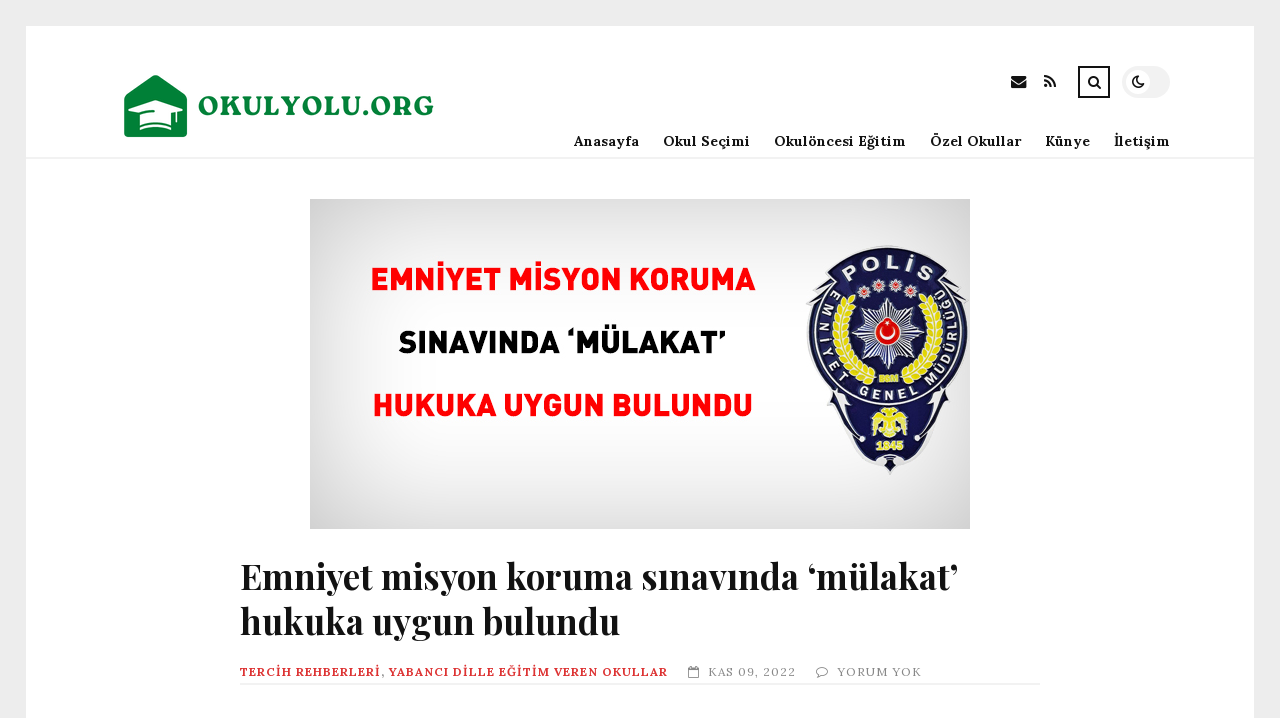

--- FILE ---
content_type: text/html; charset=UTF-8
request_url: https://okulyolu.org/emniyet-misyon-koruma-sinavinda-mulakat-hukuka-uygun-bulundu.html
body_size: 13906
content:
<!DOCTYPE html>
<html lang="tr">

<head>

	<meta charset="UTF-8" />
	<!-- Mobile Specific Metas -->
	<meta name="viewport" content="width=device-width, initial-scale=1, maximum-scale=5">

	<title>Emniyet misyon koruma sınavında &#8216;mülakat&#8217; hukuka uygun bulundu &#8211; okulyolu.org | Eğitim Hayatını Şekillendir</title>
<meta name='robots' content='max-image-preview:large' />
<link rel='dns-prefetch' href='//fonts.googleapis.com' />
<link rel="alternate" type="application/rss+xml" title="okulyolu.org | Eğitim Hayatını Şekillendir &raquo; akışı" href="https://okulyolu.org/feed" />
<link rel="alternate" type="application/rss+xml" title="okulyolu.org | Eğitim Hayatını Şekillendir &raquo; yorum akışı" href="https://okulyolu.org/comments/feed" />
<link rel="alternate" type="application/rss+xml" title="okulyolu.org | Eğitim Hayatını Şekillendir &raquo; Emniyet misyon koruma sınavında &#8216;mülakat&#8217; hukuka uygun bulundu yorum akışı" href="https://okulyolu.org/emniyet-misyon-koruma-sinavinda-mulakat-hukuka-uygun-bulundu.html/feed" />
<link rel="alternate" title="oEmbed (JSON)" type="application/json+oembed" href="https://okulyolu.org/wp-json/oembed/1.0/embed?url=https%3A%2F%2Fokulyolu.org%2Femniyet-misyon-koruma-sinavinda-mulakat-hukuka-uygun-bulundu.html" />
<link rel="alternate" title="oEmbed (XML)" type="text/xml+oembed" href="https://okulyolu.org/wp-json/oembed/1.0/embed?url=https%3A%2F%2Fokulyolu.org%2Femniyet-misyon-koruma-sinavinda-mulakat-hukuka-uygun-bulundu.html&#038;format=xml" />
<style id='wp-img-auto-sizes-contain-inline-css' type='text/css'>
img:is([sizes=auto i],[sizes^="auto," i]){contain-intrinsic-size:3000px 1500px}
/*# sourceURL=wp-img-auto-sizes-contain-inline-css */
</style>
<style id='wp-emoji-styles-inline-css' type='text/css'>

	img.wp-smiley, img.emoji {
		display: inline !important;
		border: none !important;
		box-shadow: none !important;
		height: 1em !important;
		width: 1em !important;
		margin: 0 0.07em !important;
		vertical-align: -0.1em !important;
		background: none !important;
		padding: 0 !important;
	}
/*# sourceURL=wp-emoji-styles-inline-css */
</style>
<style id='wp-block-library-inline-css' type='text/css'>
:root{--wp-block-synced-color:#7a00df;--wp-block-synced-color--rgb:122,0,223;--wp-bound-block-color:var(--wp-block-synced-color);--wp-editor-canvas-background:#ddd;--wp-admin-theme-color:#007cba;--wp-admin-theme-color--rgb:0,124,186;--wp-admin-theme-color-darker-10:#006ba1;--wp-admin-theme-color-darker-10--rgb:0,107,160.5;--wp-admin-theme-color-darker-20:#005a87;--wp-admin-theme-color-darker-20--rgb:0,90,135;--wp-admin-border-width-focus:2px}@media (min-resolution:192dpi){:root{--wp-admin-border-width-focus:1.5px}}.wp-element-button{cursor:pointer}:root .has-very-light-gray-background-color{background-color:#eee}:root .has-very-dark-gray-background-color{background-color:#313131}:root .has-very-light-gray-color{color:#eee}:root .has-very-dark-gray-color{color:#313131}:root .has-vivid-green-cyan-to-vivid-cyan-blue-gradient-background{background:linear-gradient(135deg,#00d084,#0693e3)}:root .has-purple-crush-gradient-background{background:linear-gradient(135deg,#34e2e4,#4721fb 50%,#ab1dfe)}:root .has-hazy-dawn-gradient-background{background:linear-gradient(135deg,#faaca8,#dad0ec)}:root .has-subdued-olive-gradient-background{background:linear-gradient(135deg,#fafae1,#67a671)}:root .has-atomic-cream-gradient-background{background:linear-gradient(135deg,#fdd79a,#004a59)}:root .has-nightshade-gradient-background{background:linear-gradient(135deg,#330968,#31cdcf)}:root .has-midnight-gradient-background{background:linear-gradient(135deg,#020381,#2874fc)}:root{--wp--preset--font-size--normal:16px;--wp--preset--font-size--huge:42px}.has-regular-font-size{font-size:1em}.has-larger-font-size{font-size:2.625em}.has-normal-font-size{font-size:var(--wp--preset--font-size--normal)}.has-huge-font-size{font-size:var(--wp--preset--font-size--huge)}.has-text-align-center{text-align:center}.has-text-align-left{text-align:left}.has-text-align-right{text-align:right}.has-fit-text{white-space:nowrap!important}#end-resizable-editor-section{display:none}.aligncenter{clear:both}.items-justified-left{justify-content:flex-start}.items-justified-center{justify-content:center}.items-justified-right{justify-content:flex-end}.items-justified-space-between{justify-content:space-between}.screen-reader-text{border:0;clip-path:inset(50%);height:1px;margin:-1px;overflow:hidden;padding:0;position:absolute;width:1px;word-wrap:normal!important}.screen-reader-text:focus{background-color:#ddd;clip-path:none;color:#444;display:block;font-size:1em;height:auto;left:5px;line-height:normal;padding:15px 23px 14px;text-decoration:none;top:5px;width:auto;z-index:100000}html :where(.has-border-color){border-style:solid}html :where([style*=border-top-color]){border-top-style:solid}html :where([style*=border-right-color]){border-right-style:solid}html :where([style*=border-bottom-color]){border-bottom-style:solid}html :where([style*=border-left-color]){border-left-style:solid}html :where([style*=border-width]){border-style:solid}html :where([style*=border-top-width]){border-top-style:solid}html :where([style*=border-right-width]){border-right-style:solid}html :where([style*=border-bottom-width]){border-bottom-style:solid}html :where([style*=border-left-width]){border-left-style:solid}html :where(img[class*=wp-image-]){height:auto;max-width:100%}:where(figure){margin:0 0 1em}html :where(.is-position-sticky){--wp-admin--admin-bar--position-offset:var(--wp-admin--admin-bar--height,0px)}@media screen and (max-width:600px){html :where(.is-position-sticky){--wp-admin--admin-bar--position-offset:0px}}

/*# sourceURL=wp-block-library-inline-css */
</style><style id='global-styles-inline-css' type='text/css'>
:root{--wp--preset--aspect-ratio--square: 1;--wp--preset--aspect-ratio--4-3: 4/3;--wp--preset--aspect-ratio--3-4: 3/4;--wp--preset--aspect-ratio--3-2: 3/2;--wp--preset--aspect-ratio--2-3: 2/3;--wp--preset--aspect-ratio--16-9: 16/9;--wp--preset--aspect-ratio--9-16: 9/16;--wp--preset--color--black: #000000;--wp--preset--color--cyan-bluish-gray: #abb8c3;--wp--preset--color--white: #ffffff;--wp--preset--color--pale-pink: #f78da7;--wp--preset--color--vivid-red: #cf2e2e;--wp--preset--color--luminous-vivid-orange: #ff6900;--wp--preset--color--luminous-vivid-amber: #fcb900;--wp--preset--color--light-green-cyan: #7bdcb5;--wp--preset--color--vivid-green-cyan: #00d084;--wp--preset--color--pale-cyan-blue: #8ed1fc;--wp--preset--color--vivid-cyan-blue: #0693e3;--wp--preset--color--vivid-purple: #9b51e0;--wp--preset--gradient--vivid-cyan-blue-to-vivid-purple: linear-gradient(135deg,rgb(6,147,227) 0%,rgb(155,81,224) 100%);--wp--preset--gradient--light-green-cyan-to-vivid-green-cyan: linear-gradient(135deg,rgb(122,220,180) 0%,rgb(0,208,130) 100%);--wp--preset--gradient--luminous-vivid-amber-to-luminous-vivid-orange: linear-gradient(135deg,rgb(252,185,0) 0%,rgb(255,105,0) 100%);--wp--preset--gradient--luminous-vivid-orange-to-vivid-red: linear-gradient(135deg,rgb(255,105,0) 0%,rgb(207,46,46) 100%);--wp--preset--gradient--very-light-gray-to-cyan-bluish-gray: linear-gradient(135deg,rgb(238,238,238) 0%,rgb(169,184,195) 100%);--wp--preset--gradient--cool-to-warm-spectrum: linear-gradient(135deg,rgb(74,234,220) 0%,rgb(151,120,209) 20%,rgb(207,42,186) 40%,rgb(238,44,130) 60%,rgb(251,105,98) 80%,rgb(254,248,76) 100%);--wp--preset--gradient--blush-light-purple: linear-gradient(135deg,rgb(255,206,236) 0%,rgb(152,150,240) 100%);--wp--preset--gradient--blush-bordeaux: linear-gradient(135deg,rgb(254,205,165) 0%,rgb(254,45,45) 50%,rgb(107,0,62) 100%);--wp--preset--gradient--luminous-dusk: linear-gradient(135deg,rgb(255,203,112) 0%,rgb(199,81,192) 50%,rgb(65,88,208) 100%);--wp--preset--gradient--pale-ocean: linear-gradient(135deg,rgb(255,245,203) 0%,rgb(182,227,212) 50%,rgb(51,167,181) 100%);--wp--preset--gradient--electric-grass: linear-gradient(135deg,rgb(202,248,128) 0%,rgb(113,206,126) 100%);--wp--preset--gradient--midnight: linear-gradient(135deg,rgb(2,3,129) 0%,rgb(40,116,252) 100%);--wp--preset--font-size--small: 13px;--wp--preset--font-size--medium: 20px;--wp--preset--font-size--large: 36px;--wp--preset--font-size--x-large: 42px;--wp--preset--spacing--20: 0.44rem;--wp--preset--spacing--30: 0.67rem;--wp--preset--spacing--40: 1rem;--wp--preset--spacing--50: 1.5rem;--wp--preset--spacing--60: 2.25rem;--wp--preset--spacing--70: 3.38rem;--wp--preset--spacing--80: 5.06rem;--wp--preset--shadow--natural: 6px 6px 9px rgba(0, 0, 0, 0.2);--wp--preset--shadow--deep: 12px 12px 50px rgba(0, 0, 0, 0.4);--wp--preset--shadow--sharp: 6px 6px 0px rgba(0, 0, 0, 0.2);--wp--preset--shadow--outlined: 6px 6px 0px -3px rgb(255, 255, 255), 6px 6px rgb(0, 0, 0);--wp--preset--shadow--crisp: 6px 6px 0px rgb(0, 0, 0);}:where(.is-layout-flex){gap: 0.5em;}:where(.is-layout-grid){gap: 0.5em;}body .is-layout-flex{display: flex;}.is-layout-flex{flex-wrap: wrap;align-items: center;}.is-layout-flex > :is(*, div){margin: 0;}body .is-layout-grid{display: grid;}.is-layout-grid > :is(*, div){margin: 0;}:where(.wp-block-columns.is-layout-flex){gap: 2em;}:where(.wp-block-columns.is-layout-grid){gap: 2em;}:where(.wp-block-post-template.is-layout-flex){gap: 1.25em;}:where(.wp-block-post-template.is-layout-grid){gap: 1.25em;}.has-black-color{color: var(--wp--preset--color--black) !important;}.has-cyan-bluish-gray-color{color: var(--wp--preset--color--cyan-bluish-gray) !important;}.has-white-color{color: var(--wp--preset--color--white) !important;}.has-pale-pink-color{color: var(--wp--preset--color--pale-pink) !important;}.has-vivid-red-color{color: var(--wp--preset--color--vivid-red) !important;}.has-luminous-vivid-orange-color{color: var(--wp--preset--color--luminous-vivid-orange) !important;}.has-luminous-vivid-amber-color{color: var(--wp--preset--color--luminous-vivid-amber) !important;}.has-light-green-cyan-color{color: var(--wp--preset--color--light-green-cyan) !important;}.has-vivid-green-cyan-color{color: var(--wp--preset--color--vivid-green-cyan) !important;}.has-pale-cyan-blue-color{color: var(--wp--preset--color--pale-cyan-blue) !important;}.has-vivid-cyan-blue-color{color: var(--wp--preset--color--vivid-cyan-blue) !important;}.has-vivid-purple-color{color: var(--wp--preset--color--vivid-purple) !important;}.has-black-background-color{background-color: var(--wp--preset--color--black) !important;}.has-cyan-bluish-gray-background-color{background-color: var(--wp--preset--color--cyan-bluish-gray) !important;}.has-white-background-color{background-color: var(--wp--preset--color--white) !important;}.has-pale-pink-background-color{background-color: var(--wp--preset--color--pale-pink) !important;}.has-vivid-red-background-color{background-color: var(--wp--preset--color--vivid-red) !important;}.has-luminous-vivid-orange-background-color{background-color: var(--wp--preset--color--luminous-vivid-orange) !important;}.has-luminous-vivid-amber-background-color{background-color: var(--wp--preset--color--luminous-vivid-amber) !important;}.has-light-green-cyan-background-color{background-color: var(--wp--preset--color--light-green-cyan) !important;}.has-vivid-green-cyan-background-color{background-color: var(--wp--preset--color--vivid-green-cyan) !important;}.has-pale-cyan-blue-background-color{background-color: var(--wp--preset--color--pale-cyan-blue) !important;}.has-vivid-cyan-blue-background-color{background-color: var(--wp--preset--color--vivid-cyan-blue) !important;}.has-vivid-purple-background-color{background-color: var(--wp--preset--color--vivid-purple) !important;}.has-black-border-color{border-color: var(--wp--preset--color--black) !important;}.has-cyan-bluish-gray-border-color{border-color: var(--wp--preset--color--cyan-bluish-gray) !important;}.has-white-border-color{border-color: var(--wp--preset--color--white) !important;}.has-pale-pink-border-color{border-color: var(--wp--preset--color--pale-pink) !important;}.has-vivid-red-border-color{border-color: var(--wp--preset--color--vivid-red) !important;}.has-luminous-vivid-orange-border-color{border-color: var(--wp--preset--color--luminous-vivid-orange) !important;}.has-luminous-vivid-amber-border-color{border-color: var(--wp--preset--color--luminous-vivid-amber) !important;}.has-light-green-cyan-border-color{border-color: var(--wp--preset--color--light-green-cyan) !important;}.has-vivid-green-cyan-border-color{border-color: var(--wp--preset--color--vivid-green-cyan) !important;}.has-pale-cyan-blue-border-color{border-color: var(--wp--preset--color--pale-cyan-blue) !important;}.has-vivid-cyan-blue-border-color{border-color: var(--wp--preset--color--vivid-cyan-blue) !important;}.has-vivid-purple-border-color{border-color: var(--wp--preset--color--vivid-purple) !important;}.has-vivid-cyan-blue-to-vivid-purple-gradient-background{background: var(--wp--preset--gradient--vivid-cyan-blue-to-vivid-purple) !important;}.has-light-green-cyan-to-vivid-green-cyan-gradient-background{background: var(--wp--preset--gradient--light-green-cyan-to-vivid-green-cyan) !important;}.has-luminous-vivid-amber-to-luminous-vivid-orange-gradient-background{background: var(--wp--preset--gradient--luminous-vivid-amber-to-luminous-vivid-orange) !important;}.has-luminous-vivid-orange-to-vivid-red-gradient-background{background: var(--wp--preset--gradient--luminous-vivid-orange-to-vivid-red) !important;}.has-very-light-gray-to-cyan-bluish-gray-gradient-background{background: var(--wp--preset--gradient--very-light-gray-to-cyan-bluish-gray) !important;}.has-cool-to-warm-spectrum-gradient-background{background: var(--wp--preset--gradient--cool-to-warm-spectrum) !important;}.has-blush-light-purple-gradient-background{background: var(--wp--preset--gradient--blush-light-purple) !important;}.has-blush-bordeaux-gradient-background{background: var(--wp--preset--gradient--blush-bordeaux) !important;}.has-luminous-dusk-gradient-background{background: var(--wp--preset--gradient--luminous-dusk) !important;}.has-pale-ocean-gradient-background{background: var(--wp--preset--gradient--pale-ocean) !important;}.has-electric-grass-gradient-background{background: var(--wp--preset--gradient--electric-grass) !important;}.has-midnight-gradient-background{background: var(--wp--preset--gradient--midnight) !important;}.has-small-font-size{font-size: var(--wp--preset--font-size--small) !important;}.has-medium-font-size{font-size: var(--wp--preset--font-size--medium) !important;}.has-large-font-size{font-size: var(--wp--preset--font-size--large) !important;}.has-x-large-font-size{font-size: var(--wp--preset--font-size--x-large) !important;}
/*# sourceURL=global-styles-inline-css */
</style>

<style id='classic-theme-styles-inline-css' type='text/css'>
/*! This file is auto-generated */
.wp-block-button__link{color:#fff;background-color:#32373c;border-radius:9999px;box-shadow:none;text-decoration:none;padding:calc(.667em + 2px) calc(1.333em + 2px);font-size:1.125em}.wp-block-file__button{background:#32373c;color:#fff;text-decoration:none}
/*# sourceURL=/wp-includes/css/classic-themes.min.css */
</style>
<link rel='stylesheet' id='font-awesome-css' href='https://okulyolu.org/wp-content/themes/tulip/css/font-awesome.min.css?ver=4.7.0' type='text/css' media='all' />
<link rel='stylesheet' id='owl-carousel-css' href='https://okulyolu.org/wp-content/themes/tulip/css/owl.carousel.min.css?ver=2.3.4' type='text/css' media='all' />
<link rel='stylesheet' id='tulip-google-fonts-css' href='https://fonts.googleapis.com/css2?family=Lora:ital,wght@0,400;0,700;1,400;1,700&#038;family=Playfair+Display:ital,wght@0,400;0,700;1,400;1,700&#038;display=swap' type='text/css' media='all' />
<link rel='stylesheet' id='tulip-style-css' href='https://okulyolu.org/wp-content/themes/tulip/style.css?ver=6.9' type='text/css' media='all' />
<style id='tulip-style-inline-css' type='text/css'>

	:root {
		--fl-body-font-size: 14px;
		--fl-body-font: "Lora", "Times New Roman", serif;
		--fl-headings-font: "Playfair Display", "Times New Roman", serif;
		--fl-headings-font-weight: 700;

	    --fl-accent-color: #dd3333;
	    --fl-body-background: #ededed;
	    --fl-blog-background: #ffffff;
	    --fl-body-color: #444444;
	    --fl-headings-color: #121212;
	    --fl-meta-color: #888888;
	    --fl-button-background: #121212;
	    --fl-box-background: #f5f5f5;
	    --fl-box-color: #121212;

	    --fl-header-background: #ffffff;
	    --fl-header-color: #121212;
	    --fl-submenu-background: #ffffff;
	    --fl-submenu-color: #121212;

		--fl-footer-background: #f5f5f5;
		--fl-footer-color: #444444;
		--fl-footer-headings-color: #121212;
		--fl-copyright-background: #121212;
		--fl-copyright-color: #ffffff;

	    --fl-input-background: #ffffff;

	    --fl-widgets-border-color: rgba(128,128,128,0.1);		    
	    --fl-footer-widgets-border-color: rgba(128,128,128,0.1);		    

	    --fl-overlay-background: rgba(255,255,255,0.7);
	    --fl-overlay-background-hover: rgba(255,255,255,0.95);
	}

	
		[data-theme="dark"] {
		    --fl-body-background: #121212;
		    --fl-blog-background: #1e1e1e;
		    --fl-body-color: #aaaaaa;
		    --fl-headings-color: #ffffff;
		    --fl-meta-color: #777777;		    
		    --fl-button-background: #2c2c2c;
		    --fl-box-background: #222222;
		    --fl-box-color: #ffffff;

		    --fl-header-background: #1e1e1e;
		    --fl-header-color: #ffffff;
		    --fl-submenu-background: #222222;
		    --fl-submenu-color: #ffffff;

		    --fl-footer-background: #222222;
			--fl-footer-color: #aaaaaa;
			--fl-footer-headings-color: #ffffff;
			--fl-copyright-background: #2c2c2c;
			--fl-copyright-color: #ffffff;

		    --fl-input-background: #121212;

		    --fl-widgets-border-color: #252525;
		    --fl-footer-widgets-border-color: #333333;

		    --fl-overlay-background: rgba(30,30,30,0.7);
		    --fl-overlay-background-hover: rgba(30,30,30,0.95);
		}
	
/*# sourceURL=tulip-style-inline-css */
</style>
<script type="text/javascript" src="https://okulyolu.org/wp-includes/js/jquery/jquery.min.js?ver=3.7.1" id="jquery-core-js"></script>
<script type="text/javascript" src="https://okulyolu.org/wp-includes/js/jquery/jquery-migrate.min.js?ver=3.4.1" id="jquery-migrate-js"></script>
<link rel="https://api.w.org/" href="https://okulyolu.org/wp-json/" /><link rel="alternate" title="JSON" type="application/json" href="https://okulyolu.org/wp-json/wp/v2/posts/3298" /><link rel="EditURI" type="application/rsd+xml" title="RSD" href="https://okulyolu.org/xmlrpc.php?rsd" />
<meta name="generator" content="WordPress 6.9" />
<link rel="canonical" href="https://okulyolu.org/emniyet-misyon-koruma-sinavinda-mulakat-hukuka-uygun-bulundu.html" />
<link rel='shortlink' href='https://okulyolu.org/?p=3298' />
        <script type="text/javascript">
            const userPrefersDark = window.matchMedia && window.matchMedia('(prefers-color-scheme: dark)').matches;
            if ( document.cookie.indexOf('tulip_color_theme=dark') > -1 || (userPrefersDark && document.cookie.indexOf('tulip_color_theme=light') === -1) ) {
                document.documentElement.setAttribute('data-theme', 'dark');
                document.addEventListener("DOMContentLoaded", function() {
                    document.getElementById('fl-darkmode').checked = true;
                });
            }
        </script>
        <link rel="icon" href="https://okulyolu.org/wp-content/uploads/2022/08/cropped-graduation-hat-32x32.png" sizes="32x32" />
<link rel="icon" href="https://okulyolu.org/wp-content/uploads/2022/08/cropped-graduation-hat-192x192.png" sizes="192x192" />
<link rel="apple-touch-icon" href="https://okulyolu.org/wp-content/uploads/2022/08/cropped-graduation-hat-180x180.png" />
<meta name="msapplication-TileImage" content="https://okulyolu.org/wp-content/uploads/2022/08/cropped-graduation-hat-270x270.png" />

</head>
<body class="wp-singular post-template-default single single-post postid-3298 single-format-standard wp-embed-responsive wp-theme-tulip">

	
	<div id="fl-blog-container">
		
		<!-- Header -->
		<header id="fl-header">
			<div class="fl-flex fl-container">
			    <div id="fl-logo">
				    				        <a href='https://okulyolu.org/' title='okulyolu.org | Eğitim Hayatını Şekillendir' rel='home'>

				        	<img class="light-logo" src="https://okulyolu.org/wp-content/uploads/2022/08/okulyoluorglogo1.png" alt="okulyolu.org | Eğitim Hayatını Şekillendir" width="330" height="80"><img class="dark-logo" src="https://okulyolu.org/wp-content/uploads/2022/08/okulyoluorglogo2.png" alt="okulyolu.org | Eğitim Hayatını Şekillendir" width="330" height="80">				        </a>
									</div>
				<div id="fl-navigation" class="fl-flex">
					<div id="fl-top-bar">

												    <label class="fl-theme-switch" for="fl-darkmode">
						        <input type="checkbox" id="fl-darkmode">
						        <div class="slider"></div>
							</label>
							
							<div class="search">
								<div class="search-icon">
									<i class="fa fa-search"></i>
									<i class="fa fa-times"></i>
								</div>
								<form role="search" method="get" class="searchform" action="https://okulyolu.org/">
    <input class="search-input" type="text" value="" placeholder="Arama yap..." name="s" />
</form>							</div>
						<div class="social-icons">













  
    <a href="mailto:bsiteler4@gmail.com" target="_blank"><i class="fa fa-envelope"></i><span>E-mail</span></a>

  
    <a href="https://okulyolu.org/feed" target="_blank"><i class="fa fa-rss"></i><span>RSS</span></a>

</div>					</div>
					<div id="fl-header-menu">						
						<div class="menu-ana-menu-container"><ul id="menu-ana-menu" class="menu"><li id="menu-item-5140" class="menu-item menu-item-type-custom menu-item-object-custom menu-item-home menu-item-5140"><a href="https://okulyolu.org">Anasayfa</a></li>
<li id="menu-item-2716" class="menu-item menu-item-type-taxonomy menu-item-object-category menu-item-2716"><a href="https://okulyolu.org/kategori/okul-secimi">Okul Seçimi</a></li>
<li id="menu-item-2717" class="menu-item menu-item-type-taxonomy menu-item-object-category menu-item-2717"><a href="https://okulyolu.org/kategori/okuloncesi-egitim">Okulöncesi Eğitim</a></li>
<li id="menu-item-2718" class="menu-item menu-item-type-taxonomy menu-item-object-category menu-item-2718"><a href="https://okulyolu.org/kategori/ozel-okullar">Özel Okullar</a></li>
<li id="menu-item-5136" class="menu-item menu-item-type-post_type menu-item-object-page menu-item-5136"><a href="https://okulyolu.org/2714-2">Künye</a></li>
<li id="menu-item-5137" class="menu-item menu-item-type-post_type menu-item-object-page menu-item-5137"><a href="https://okulyolu.org/iletisim">İletişim</a></li>
</ul></div>						
					</div>
				</div>
				<div id="fl-mobile-menu">
					<span>
						Menu						<i class="fa fa-navicon fa-lg"></i>
					</span>
				</div>
			</div>
		</header>
<div id="fl-content" class="fl-flex fl-container">
	<div id="fl-blogposts" class="fl-full-width">

		
		<article id="post-3298" class="fl-article post-3298 post type-post status-publish format-standard has-post-thumbnail hentry category-tercih-rehberleri category-yabanci-dille-egitim-veren-okullar tag-dava tag-gorev tag-karar tag-soru tag-temyiz">
            <div class="fl-picture"><img width="660" height="330" src="https://okulyolu.org/wp-content/uploads/2022/11/emniyet-misyon-koruma-sinavinda-mulakat-hukuka-uygun-bulundu-sbHTQTrO.jpg" class="attachment-tulip_full_thumb size-tulip_full_thumb wp-post-image" alt="" decoding="async" fetchpriority="high" srcset="https://okulyolu.org/wp-content/uploads/2022/11/emniyet-misyon-koruma-sinavinda-mulakat-hukuka-uygun-bulundu-sbHTQTrO.jpg 660w, https://okulyolu.org/wp-content/uploads/2022/11/emniyet-misyon-koruma-sinavinda-mulakat-hukuka-uygun-bulundu-sbHTQTrO-300x150.jpg 300w" sizes="(max-width: 660px) 100vw, 660px" /></div>            <div class="fl-post-header">
                <h1 class="title">Emniyet misyon koruma sınavında &#8216;mülakat&#8217; hukuka uygun bulundu</h1>

                <span class="fl-meta category"><a href="https://okulyolu.org/kategori/tercih-rehberleri" rel="category tag">Tercih Rehberleri</a>, <a href="https://okulyolu.org/kategori/yabanci-dille-egitim-veren-okullar" rel="category tag">Yabancı Dille Eğitim Veren Okullar</a></span>

                
                                <span class="fl-meta"><i class="fa fa-calendar-o"></i>Kas 09, 2022</span>
                
                                        <span class="fl-meta"><i class="fa fa-comment-o"></i><a href="https://okulyolu.org/emniyet-misyon-koruma-sinavinda-mulakat-hukuka-uygun-bulundu.html#respond">Yorum Yok</a></span>
                                </div>

            <div class="fl-post-content clearfix">               
                <div>
<div>
<div> </div>
</p></div>
</p></div>
<p><b>Yurt dışı temsilciliklerine muhafaza olarak atanacaklar için mülakat imtihanı hukuka uygundur</b></p>
<p>Belirtilen unvanların yürütecekleri Yurt dışı temsilciliklerini muhafaza vazifesinin Ehemmiyet ve özelliği dikkate alındığında; bu takımlara atanacakların, mesleğin gerektirdiği bilginin ölçülmesi hedefiyle yapılacak yazılı İmtihan yanında, mesleksel ehliyete yönelik öteki Özel niteliklere de sahip olup olmadıklarının tespiti açısından tamamlayıcı Nitelik taşıyan mülakat imtihanına ait düzenlemede hizmet gereklerine, üst hukuk normlarına ve hukuka terslik bulunmamaktadır.</p>
<p>Yönetmelikte karar bulunmadıkça teknolojik kayıt Kural değildir.</p>
<p>Mülakat imtihanında kura ile belirlenen iki soru sorulduğu, yapılan kıymetlendirme sonucunda komite lideri ve üyelerince verilen puanların farklı ayrı tutanağa geçirildiği, kurul tarafından verilen mülakat puanının 43,4 olduğu, dava konusu Yönetmelik uyarınca mülakat İmtihan puanının 50 puanın üstünde olan işçinin başarılı sayılabileceği, davacı tarafından mülakat imtihanının <b>teknolojik imkanlardan yararlanılarak kayıt altına alınması gerektiği tez edilmişse de</b>; Yönetmelik&#8217;te bu konuya ait düzenleme bulunmamaktadır.</p>
<p><b>Davacının savunması kabul edilmedi</b></p>
<p>Yapılan <b>yazılı imtihanda 86 puan alarak 3. sırada yer aldığı, mülakat imtihanında 43,40 puan verilerek kesin muvaffakiyet sırasının 249. sıraya gerilediği,</b> 50 puanın altında alarak Yönetmelik gereği başarısız sayılarak elendiği, mülakat imtihanının yönteme karşıt formda gerçekleştirildiği, <b>3 dakika civarında sürdüğü, birçok kurumda ders ve seminer verdiği, bu Deneme ile topluluk karşısında bir sıkıntısının bulunmadığı,</b> biri İngilizce, Öteki Türkçe olmak üzere 2 soru kartı çektiği, kurulun sorduğu <b>bütün sorulara net bir formda yanıt verdiği,</b> yazılı imtihanda 10 adet İngilizce sorusunun hepsine yanlışsız yanıt verdiği, Fazla kısa müddette üç Değerli kriter hakkında komite tarafından süratlice kıymetlendirme yapılmasının hayatın olağan akışına Müsait olmadığı ileri sürmüştür.</p>
<p>İDDK, davayı reddeden Daire kararını onadı.</p>
<p><b>T.C.</b></p>
<p><b>DANIŞTAY</b></p>
<p><b>İDARİ DAVA DAİRELERİ KURULU</b></p>
<p><b>Esas No: 2020/1937</b></p>
<p><b>Karar No: 2022/271</b></p>
<p><b>TEMYİZ EDENLER:</b> I- (DAVACI): &#8230;</p>
<p>II- (DAVALI): &#8230;Bakanlığı</p>
<p><div></div>
</p>
<p><b>VEKİLİ:</b> Av&#8230;.</p>
<p><b>DİĞER DAVALILAR:</b> 1- &#8230;Bakanlığı</p>
<p><b>VEKİLİ:</b> Hukuk Müşaviri V. &#8230;</p>
<p>2- &#8230;Genel Müdürlüğü</p>
<p><b>VEKİLİ :</b> Av&#8230;.</p>
<p><b>İSTEMİN KONUSU: </b></p>
<p><i>Danıştay İkinci Dairesinin 22/10/2019 tarih ve E:2016/10306, K:2019/5414 sayılı kararının;</i> davanın reddine ait kısmının davacı tarafından, yargılama masraflarına ait kısmının davalı yönetimlerden Dışişleri Bakanlığı tarafından temyizen incelenerek bozulması istenilmektedir.</p>
<p><b>YARGILAMA SÜRECİ:</b></p>
<p><b>Dava konusu istem:</b></p>
<p> &#8230;İl güvenlik Müdürlüğü buyruğunda komiser olarak vazife yapan davacı tarafından, Hariç Temsilciliklerin Korunmasında Süreksiz Mühlet ile Görevlendirilecek güvenlik genel Müdürlüğü İşçisine yönelik olarak yapılan 2015 yılı mülakat imtihanında başarısız sayılmasına ve bu suretle görevlendirilmemesine ait sürecin ve bu sürecin desteği 15/01/2015 tarih ve 29237 sayılı Resmi Gazete&#8217;de yayımlanarak yürürlüğe giren Hariç Temsilciliklerin Korunmasında Süreksiz Müddet ile Görevlendirilecek güvenlik genel Müdürlüğü Çalışanı Hakkında Yönetmeliğin 12. hususunun 2., 3. ve 4. fıkraları ile 14. hususunun 5. fıkrasının iptali ve anılan süreçten kaynaklanan maddi kayıpların yasal faiziyle Birlikte ödenmesine karar verilmesi istenilmiştir.</p>
<p><b>Daire kararının özeti: </b></p>
<p><i>Danıştay İkinci Dairesinin 22/10/2019 tarih ve E:2016/10306, K:2019/5414 sayılı kararıyla;</i></p>
<p>15/01/2015 tarih ve 29237 sayılı Resmi Gazete&#8217;de yayımlanarak yürürlüğe giren Hariç Temsilciliklerin Korunmasında Süreksiz Müddetli Görevlendirilecek güvenlik genel Müdürlüğü Çalışanı Hakkındaki Yönetmeliğin 12. unsurunun 2., 3. ve 4. fıkralarının iptali istemi tarafından;</p>
<p>657 sayılı Kanun&#8217;un, devlet memurluğunu bir Uğraş olarak kabul etmekte ve bunlara, sınıfları içinde en yüksek derecelere kadar ilerleme imkanı sağlanmasını, sınıflar içinde ilerleme ve yükselme süreçlerinin yeterlik sistemine dayandırılmasını öngörmekte olduğu, meslek ve liyakat prensibinin temelinde, objektif kurallar çerçevesinde işin ehline verilmesinin ve hak etme fikrinin yattığı, halk hizmetlerinin aktif ve verimli bir formda görülmesinin gereklerinden biri de hizmetin yetişmiş, Usta halk görevlilerince yerine getirilmesi olduğu,</p>
<p>Dava konusu Yönetmelik ile belli unvanlarla Yurt dışı vazifesine atanacaklar için yazılı ve mülakat imtihanında başarılı olma şartının getirildiği, Yönetmeliğin genel sistematik yapısına bakıldığında, yazılı ve kelamlı imtihanların ikisinin Bir arada başarılmasının belirlenen misyonlara atanabilmenin Temel şartı olarak belirlendiği,</p>
<p>Mülakat imtihanının, yazılı imtihanı tamamlayıcı nitelikte, yazılı İmtihan ile bilgisi ölçülen adayın Hariç temsilcilikleri muhafaza vazifesi için Gerekli hal ve davranışlara, yeteneğe ve kültürel birikime sahip olup olmadığını belirlemek gayesiyle yapıldığı, bu çerçevede, mülakat imtihanının Temel emelinin, yazılı İmtihan yapılmak suretiyle objektif bir biçimde tespit edilenler ortasından en başarılı adaydan başlayarak en Müsait olanların seçilmesi olduğu,</p>
<p>Bu prestijle, belirtilen unvanların yürütecekleri Yurt dışı temsilciliklerini muhafaza misyonunun Ehemmiyet ve özelliği dikkate alındığında; bu takımlara atanacakların, mesleğin gerektirdiği bilginin ölçülmesi hedefiyle yapılacak yazılı İmtihan yanında, mesleksel ehliyete yönelik öbür Özel niteliklere de sahip olup olmadıklarının tespiti açısından tamamlayıcı Nitelik taşıyan mülakat imtihanına ait düzenlemede hizmet gereklerine, üst hukuk normlarına ve hukuka terslik bulunmadığı,</p>
<p><i>15/01/2015 tarih ve 29237 sayılı Resmi Gazete&#8217;de yayımlanarak yürürlüğe giren Hariç Temsilciliklerin Korunmasında Süreksiz Vadeli Görevlendirilecek güvenlik genel Müdürlüğü Çalışanı Hakkındaki Yönetmeliğin 14. unsurunun 5. fıkrasının iptali istemi tarafından;</i></p>
<p>Dava konusu Yönetmeliğin 14. unsurunun 5. fıkrasının, 21/04/2017 tarih ve 30045 sayılı Resmi Gazete&#8217;de yayımlanan Hariç Temsilciliklerin Korunmasında Süreksiz Periyodik Görevlendirilecek güvenlik genel Müdürlüğü İşçisi Hakkındaki Yönetmelikte Değişiklik Yapılmasına Dair Yönetmeliğin 5. hususu ile değiştirildiği,</p>
<p>Bu durumda, dava açıldıktan sonra uyuşmazlık konusu Yönetmelik&#8217;in, 14. unsurunun 5. fıkrasının değiştirilmesi nedeniyle dava konusuz kaldığından, davanın aslı hakkında karar verilmesine hukuken İmkan bulunmadığı,</p>
<p><i>Davacının Hariç Temsilciliklerin korunmasında süreksiz mühlet ile görevlendirilecek güvenlik genel Müdürlüğü işçisine yönelik olarak yapılan 2015 yılı mülakat imtihanında başarısız sayılmasına ve bu suretle görevlendirilmesinin yapılmamasına ait sürecin bütün sonuçlarının iptali ve anılan süreçten kaynaklanan maddi kayıpların yasal faiziyle Bir arada ödenmesine karar verilmesi istemi istikametinden;</i></p>
<p>Mülakat imtihanında başarısız sayılma ve bu suretle görevlendirmenin yapılmamasına ait sürecin bütün sonuçlarının, diğer bütün idari süreçlerin yargısal kontrolünde olduğu üzere yetki, biçim, sebep, mevzu ve gaye taraflarından yargısal kontrolünün yapılmasının temel olduğu, idari sürecin yetki, Hal üzere salt yönteme ait ögeleri ile sonlu olarak yapılacak bir yargısal kontrolün, hukuk devleti unsurunun sağladığı garantiyi temin etmeyeceği,</p>
<p>Bu prestijle, davacının girdiği mülakat imtihanında, adaylara kurul lideri ve üyelerince verilen puanların farklı başka tutanağa geçirilmesi, böylelikle mülakat imtihanının objektif olarak yapılması ve yargısal kontrolün bütün ögeleriyle gerçekleştirilmesinin sağlanması gerektiği,</p>
<p>Dosyanın incelenmesinden; davacının 2007 yılında Polis Akademisinden mezun olduğu, &#8230; Vilayet güvenlik Müdürlüğünde komiser olarak misyon yapmakta iken 14/03/2015 tarihinde Hariç Temsilciliklerin korunmasında süreksiz mühlet ile görevlendirilecek güvenlik genel Müdürlüğü işçisine yönelik olarak yapılan yazılı imtihana katıldığı, yazılı imtihanda 86 puan alarak başarılı olduğu, mülakat imtihanında kura ile belirlenen iki soru sorulduğu, yapılan kıymetlendirme sonucunda kurul lideri ve üyelerince verilen puanların farklı başka tutanağa geçirildiği, komite tarafından verilen mülakat puanının 43,4 olduğu, dava konusu Yönetmelik uyarınca mülakat İmtihan puanının 50 puanın üstünde olan çalışanın başarılı sayılabileceği, davacı tarafından mülakat imtihanının <b>teknolojik imkanlardan yararlanılarak kayıt altına alınması gerektiği tez edilmişse de</b>; Yönetmelik&#8217;te bu konuya ait düzenlemenin bulunmadığı,</p>
<p>Bu durumda, 15/01/2015 tarih ve 29237 sayılı Resmi Gazete&#8217;de yayımlanarak yürürlüğe giren Hariç Temsilciliklerin Korunmasında Süreksiz Vadeli Görevlendirilecek güvenlik genel Müdürlüğü İşçisi Hakkındaki Yönetmeliğin mülakata ait kararına Müsait olarak oluşturulan mülakat komitesince, Yönetmelik&#8217;te belirtilen ölçütler çerçevesinde sorulan sorulara verilen cevapların puan verilmek suretiyle kıymetlendirilmesi sonucunda davacının başarısız sayılması ve bu suretle görevlendirilmesinin yapılmamasına ait sürecin bütün sonuçlarının mevzuata Müsait olarak gerçekleştirildiği, bu nedenle anılan süreçte hukuka terslik bulunmadığı,</p>
<p>Bu doğrultuda, davacının başarısız sayılması ve bu suretle görevlendirilmesinin yapılmamasına ait süreçten kaynaklanan maddi kayıplarının yasal faiziyle Birlikte ödenmesine hükmedilmesi isteminin de yerinde görülmediği gerekçesiyle,</p>
<p>15/01/2015 tarih ve 29237 sayılı Resmi Gazete&#8217;de yayımlanarak yürürlüğe giren Hariç Temsilciliklerin Korunmasında Süreksiz Periyodik Görevlendirilecek güvenlik genel Müdürlüğü İşçisi Hakkındaki Yönetmelik&#8217;in 14. unsurunun 5. fıkrasının iptali istemi tarafından dava hakkında karar verilmesine yer olmadığına, anılan Yönetmeliğin 12. hususunun 2., 3. ve 4. fıkralarının ve ferdi sürecin iptali ile mahrum kalınan nakdî haklar tarafından ise davanın reddine karar verilmiştir.</p>
<p><b>TEMYİZ EDENLERİN TEZLERİ:</b></p>
<p>Davacı tarafından, Yönetmeliğin 12. unsurunun 2., 3. ve 4. Fıkraların da objektif denetlenebilir kriterler olmadığı, bu düzenlemelerin büsbütün keyfiliğe ve takdir yetkisinin berbata kullanımına Aleni olduğu, yapılan yazılı imtihanda 86 puan alarak 3. sırada yer aldığı, mülakat imtihanında 43,40 puan verilerek sonuncu muvaffakiyet sırasının 249. sıraya gerilediği, 50 puanın altında alarak Yönetmelik gereği başarısız sayılarak elendiği, mülakat imtihanının yordama ters halde gerçekleştirildiği, 3 dakika civarında sürdüğü, birçok kurumda ders ve seminer verdiği, bu Deneme ile topluluk karşısında bir meselesinin bulunmadığı, biri İngilizce, Öteki Türkçe olmak üzere 2 soru kartı çektiği, komitenin sorduğu Tüm sorulara net bir biçimde yanıt verdiği, yazılı imtihanda 10 adet İngilizce sorusunun hepsine gerçek yanıt verdiği, Fazla kısa müddette üç Değerli kriter hakkında komite tarafından süratlice kıymetlendirme yapılmasının hayatın olağan akışına Müsait olmadığı ileri sürülmektedir.</p>
<p>Davalı yönetimlerden Dışişleri Bakanlığı tarafından, yönetimlerinin, 10/12/2003 tarih ve 5028 sayılı halk Mali İdaresi ve Denetim Kanunu&#8217;nun eki olan ve &#8220;Genel Bütçe Kapsamındaki halk İdareleri&#8221; başlıklı (I) sayılı cetvelde sayılan halk yönetimlerinden olması hasebiyle 492 sayılı Harçlar Kanunu kararları uyarınca başvurma harcı, karar ve ilam harcı, YD harcı ve YD itiraz harcı ve vekalet harcından muaf olduğu, bu nedenle temyize bahis kararda posta sarfiyatları haricindeki yargılama masraflarının yönetimleri aleyhine hükmedilmesinin 492 sayılı Kanunu ve Danıştay İçtihatları Birleştirme Heyeti kararları uyarınca yol ve hukuka alışılmamış olduğu ileri sürülmektedir.</p>
<p><b>KARŞI TARAFIN SAVUNMALARI:</b></p>
<p>Davacı tarafından, savunma verilmemiştir.</p>
<p>Davalı yönetimler tarafından, Danıştay İkinci Dairesi kararının redde ait kısmının yöntem ve hukuka Müsait bulunduğu ve temyiz dilekçesinde öne sürülen nedenlerin, kararın bozulmasını gerektirecek nitelikte olmadığı belirtilerek temyiz isteminin reddi gerektiği savunulmaktadır.</p>
<p><b>DANIŞTAY TETKİK HAKİMİDÜŞÜNCESİ: </b></p>
<p>Temyiz istemlerinin reddi ile Daire kararının temyize bahis kısımlarının onanması gerektiği düşünülmektedir.</p>
<p><b>TÜRK MİLLETİ ADINA</b></p>
<p>Karar veren Danıştay İdari Dava Daireleri Kurulunca, Tetkik Yargıcının açıklamaları dinlendikten ve evraktaki dokümanlar incelendikten sonra gereği görüşüldü:</p>
<p><b>HUKUKİ KIYMETLENDİRME:</b></p>
<p>Danıştay dava dairelerinin en son kararlarının temyizen incelenerek bozulması, 2577 sayılı İdari Yargılama Adabı Kanunu&#8217;nun 49. unsurunda yer alan;</p>
<p>&#8220;a) misyon ve yetki dışında bir işe bakılmış olması,</p>
<p>b) Hukuka alışılmamış karar verilmesi,</p>
<p>c)Usul kararlarının uygulanmasında kararı etkileyebilecek nitelikte yanılgı yahut eksikliklerin bulunması&#8221; sebeplerinden birinin varlığı halinde mümkündür.</p>
<p>Temyizen incelenen kararın davanın reddine ait kısmı ile yargılama sarfiyatlarına ait kısmı yöntem ve hukuka Müsait olup, temyiz dilekçelerinde ileri sürülen savlar kararın temyize mevzu bu kısımlarının bozulmasını gerektirecek nitelikte görülmemiştir.</p>
<p><b>KARAR SONUCU:</b></p>
<p>Açıklanan nedenlerle;</p>
<p>1. Davacının ve davalı yönetimlerden Dışişleri Bakanlığının temyiz istemlerinin reddine,</p>
<p>2.Dava hakkında kısmen karar verilmesine yer olmadığına, kısmen davanın reddine ait Danıştay İkinci Dairesinin 22/10/2019 tarih ve E:2016/10306, K:2019/5414 sayılı kararının temyiz konusu davanın reddine ait kısmı ile yargılama masrafları istikametinden ONANMASINA,</p>
<p>3. Kesin olarak, 02/02/2022 tarihinde oybirliği ile karar verildi.</p>
            </div>

            <div class="fl-article-footer fl-flex">
                <div class="fl-sharing">
    <span class="fl-meta">Paylaş</span>
    <a href="https://www.facebook.com/sharer.php?u=https://okulyolu.org/emniyet-misyon-koruma-sinavinda-mulakat-hukuka-uygun-bulundu.html" title="Share on Facebook" target="_blank" rel="noreferrer">
        <i class="fa fa-facebook"></i>
        <span>Share on Facebook</span>
    </a>
    <a href="https://www.twitter.com/share?url=&text=Emniyet+misyon+koruma+s%C4%B1nav%C4%B1nda+%26%238216%3Bm%C3%BClakat%26%238217%3B+hukuka+uygun+bulundu-https://okulyolu.org/emniyet-misyon-koruma-sinavinda-mulakat-hukuka-uygun-bulundu.html" title="Tweet This!" target="_blank" rel="noreferrer">
        <i class="fa fa-twitter"></i>
        <span>Tweet This!</span>
    </a>
    <a href="https://www.linkedin.com/sharing/share-offsite/?url=https://okulyolu.org/emniyet-misyon-koruma-sinavinda-mulakat-hukuka-uygun-bulundu.html" title="Share on LinkedIn" target="_blank" rel="noreferrer">
        <i class="fa fa-linkedin"></i>
        <span>Share on LinkedIn</span>
    </a>
    <a href="https://pinterest.com/pin/create/button/?url=https://okulyolu.org/emniyet-misyon-koruma-sinavinda-mulakat-hukuka-uygun-bulundu.html&amp;media=https://okulyolu.org/wp-content/uploads/2022/11/emniyet-misyon-koruma-sinavinda-mulakat-hukuka-uygun-bulundu-sbHTQTrO.jpg" title="Pin this!" target="_blank" rel="noreferrer">
        <i class="fa fa-pinterest-p"></i>
        <span>Pin this!</span>
    </a>
</div>
            </div>

        </article>



		
			<!-- About Author -->
							<div id="fl-prev-next" class="fl-flex">
										<div class="prev item fl-flex">
						<div class="fl-picture"><a href="https://okulyolu.org/15-ekim-2022den-onemli-gundem-basliklari.html" rel="prev"><img width="150" height="150" src="https://okulyolu.org/wp-content/uploads/2022/11/15-ekim-2022den-onemli-gundem-basliklari-7VLf3SYP-150x150.jpg" class="attachment-thumbnail size-thumbnail wp-post-image" alt="" decoding="async" loading="lazy" /></a></div>						<div class="content">
							<span class="fl-meta">Önceki Yazı</span>
							<h4 class="title"><a href="https://okulyolu.org/15-ekim-2022den-onemli-gundem-basliklari.html" rel="prev">15 Ekim 2022&#8217;den önemli gündem başlıkları</a></h4>
						</div>
					</div>
										
					<div class="next item fl-flex">
						<div class="fl-picture"><a href="https://okulyolu.org/adalet-bakanligi-500-icra-muduru-ve-yardimcisi-alacak.html" rel="next"><img width="150" height="150" src="https://okulyolu.org/wp-content/uploads/2022/11/adalet-bakanligi-500-icra-muduru-ve-yardimcisi-alacak-8MAIj8fr-150x150.jpg" class="attachment-thumbnail size-thumbnail wp-post-image" alt="" decoding="async" loading="lazy" /></a></div>						<div class="content">
							<span class="fl-meta">Sonraki Yazı</span>
							<h4 class="title"><a href="https://okulyolu.org/adalet-bakanligi-500-icra-muduru-ve-yardimcisi-alacak.html" rel="next">Adalet Bakanlığı 500 İcra müdürü ve yardımcısı alacak</a></h4>
						</div>
					</div>
									</div>
			
					<div id="fl-related" class="fl-flex">
						<h4 class="fl-widget-title">Hoşunuza Gidebilecek içerikler</h4>
												<div class="item fl-flex">
											                        <div class="fl-picture">
			                            <a href="https://okulyolu.org/42-yasindaki-okul-muduru-kalp-krizine-yenik-dustu.html">
			                            	42 yaşındaki okul müdürü kalp krizine yenik düştü<img width="576" height="288" src="https://okulyolu.org/wp-content/uploads/2023/05/42-yasindaki-okul-muduru-kalp-krizine-yenik-dustu-EVjHUYIj.jpg" class="attachment-tulip_medium_thumb size-tulip_medium_thumb wp-post-image" alt="" decoding="async" loading="lazy" srcset="https://okulyolu.org/wp-content/uploads/2023/05/42-yasindaki-okul-muduru-kalp-krizine-yenik-dustu-EVjHUYIj.jpg 660w, https://okulyolu.org/wp-content/uploads/2023/05/42-yasindaki-okul-muduru-kalp-krizine-yenik-dustu-EVjHUYIj-300x150.jpg 300w" sizes="auto, (max-width: 576px) 100vw, 576px" />			                            </a>
			                        </div>
			                    			                    <div class="content">
									<h5 class="title"><a href="https://okulyolu.org/42-yasindaki-okul-muduru-kalp-krizine-yenik-dustu.html">42 yaşındaki okul müdürü kalp krizine yenik düştü</a></h5>
									
					                						                <span class="fl-meta"><i class="fa fa-calendar-o"></i>May 22, 2023</span>
					                				                </div>
							</div>
												<div class="item fl-flex">
											                        <div class="fl-picture">
			                            <a href="https://okulyolu.org/45-yasindaki-anaokulu-ogretmeni-kansere-yenik-dustu.html">
			                            	45 yaşındaki anaokulu öğretmeni, kansere yenik düştü<img width="576" height="288" src="https://okulyolu.org/wp-content/uploads/2023/05/45-yasindaki-anaokulu-ogretmeni-kansere-yenik-dustu-dMElQaUh.jpg" class="attachment-tulip_medium_thumb size-tulip_medium_thumb wp-post-image" alt="" decoding="async" loading="lazy" srcset="https://okulyolu.org/wp-content/uploads/2023/05/45-yasindaki-anaokulu-ogretmeni-kansere-yenik-dustu-dMElQaUh.jpg 660w, https://okulyolu.org/wp-content/uploads/2023/05/45-yasindaki-anaokulu-ogretmeni-kansere-yenik-dustu-dMElQaUh-300x150.jpg 300w" sizes="auto, (max-width: 576px) 100vw, 576px" />			                            </a>
			                        </div>
			                    			                    <div class="content">
									<h5 class="title"><a href="https://okulyolu.org/45-yasindaki-anaokulu-ogretmeni-kansere-yenik-dustu.html">45 yaşındaki anaokulu öğretmeni, kansere yenik düştü</a></h5>
									
					                						                <span class="fl-meta"><i class="fa fa-calendar-o"></i>May 22, 2023</span>
					                				                </div>
							</div>
												<div class="item fl-flex">
											                        <div class="fl-picture">
			                            <a href="https://okulyolu.org/gecici-iscilerin-calisma-sureleri-11-ay-29-gun-olarak-uzatildi-iste-detaylar.html">
			                            	Geçici İşçilerin Çalışma Süreleri 11 ay 29 gün olarak uzatıldı, işte detaylar<img width="576" height="288" src="https://okulyolu.org/wp-content/uploads/2023/05/gecici-iscilerin-calisma-sureleri-11-ay-29-gun-olarak-uzatildi-iste-detaylar-E4CXwgrv.jpg" class="attachment-tulip_medium_thumb size-tulip_medium_thumb wp-post-image" alt="" decoding="async" loading="lazy" srcset="https://okulyolu.org/wp-content/uploads/2023/05/gecici-iscilerin-calisma-sureleri-11-ay-29-gun-olarak-uzatildi-iste-detaylar-E4CXwgrv.jpg 660w, https://okulyolu.org/wp-content/uploads/2023/05/gecici-iscilerin-calisma-sureleri-11-ay-29-gun-olarak-uzatildi-iste-detaylar-E4CXwgrv-300x150.jpg 300w" sizes="auto, (max-width: 576px) 100vw, 576px" />			                            </a>
			                        </div>
			                    			                    <div class="content">
									<h5 class="title"><a href="https://okulyolu.org/gecici-iscilerin-calisma-sureleri-11-ay-29-gun-olarak-uzatildi-iste-detaylar.html">Geçici İşçilerin Çalışma Süreleri 11 ay 29 gün olarak uzatıldı, işte detaylar</a></h5>
									
					                						                <span class="fl-meta"><i class="fa fa-calendar-o"></i>May 18, 2023</span>
					                				                </div>
							</div>
										
					</div>
				
    <div id="comments" class="fl-comments">
        <h4 class="fl-widget-title">
            Yorum Yok        </h4>

        	<div id="respond" class="comment-respond">
		<h4 id="fl-reply-title">Yorum Yap <small><a rel="nofollow" id="cancel-comment-reply-link" href="/emniyet-misyon-koruma-sinavinda-mulakat-hukuka-uygun-bulundu.html#respond" style="display:none;">Yanıtı iptal et</a></small></h4><form action="https://okulyolu.org/wp-comments-post.php" method="post" id="commentform" class="comment-form"><p class="comment-notes"><span id="email-notes">E-posta adresiniz yayınlanmayacak.</span> <span class="required-field-message">Gerekli alanlar <span class="required">*</span> ile işaretlenmişlerdir</span></p><p class="comment-form-comment"><label for="comment">Yorum <span class="required">*</span></label> <textarea id="comment" name="comment" cols="45" rows="8" maxlength="65525" required="required"></textarea></p><p class="comment-form-author"><label for="author">Ad <span class="required">*</span></label> <input id="author" name="author" type="text" value="" size="30" maxlength="245" autocomplete="name" required="required" /></p>
<p class="comment-form-email"><label for="email">E-posta <span class="required">*</span></label> <input id="email" name="email" type="text" value="" size="30" maxlength="100" aria-describedby="email-notes" autocomplete="email" required="required" /></p>
<p class="comment-form-url"><label for="url">İnternet sitesi</label> <input id="url" name="url" type="text" value="" size="30" maxlength="200" autocomplete="url" /></p>
<p class="comment-form-cookies-consent"><input id="wp-comment-cookies-consent" name="wp-comment-cookies-consent" type="checkbox" value="yes" /> <label for="wp-comment-cookies-consent">Daha sonraki yorumlarımda kullanılması için adım, e-posta adresim ve site adresim bu tarayıcıya kaydedilsin.</label></p>
<p class="form-submit"><input name="submit" type="submit" id="submit" class="submit" value="Yorum gönder" /> <input type='hidden' name='comment_post_ID' value='3298' id='comment_post_ID' />
<input type='hidden' name='comment_parent' id='comment_parent' value='0' />
</p></form>	</div><!-- #respond -->
	
    </div>

	</div>	
	</div>

    <!-- Footer -->
    <footer id="fl-footer">
                <div id="fl-footer-sidebar" class="fl-flex fl-container">
            <div class="fl-widget-column">
                            </div>
            <div class="fl-widget-column">
                            </div>
            <div class="fl-widget-column">
                            </div>
        </div>
        
        <div id="fl-footer-bottom">
            <div class="fl-flex fl-container">            
                <div class="social-icons">













  
    <a href="mailto:bsiteler4@gmail.com" target="_blank"><i class="fa fa-envelope"></i><span>E-mail</span></a>

  
    <a href="https://okulyolu.org/feed" target="_blank"><i class="fa fa-rss"></i><span>RSS</span></a>

</div>                <div id="fl-copyright">
                    Made with love at <a href="https://antalyahaber.tv/" target="_blank">Antalya Haber</a> | Powered by <a href="https://www.boxbilisim.com/" target="_blank">Box Bilişim</a>
                </div>
            </div>
        </div>
    </footer>

</div> <!-- End Body Container -->
    <!-- End Document -->
	<script type="speculationrules">
{"prefetch":[{"source":"document","where":{"and":[{"href_matches":"/*"},{"not":{"href_matches":["/wp-*.php","/wp-admin/*","/wp-content/uploads/*","/wp-content/*","/wp-content/plugins/*","/wp-content/themes/tulip/*","/*\\?(.+)"]}},{"not":{"selector_matches":"a[rel~=\"nofollow\"]"}},{"not":{"selector_matches":".no-prefetch, .no-prefetch a"}}]},"eagerness":"conservative"}]}
</script>
<script type="text/javascript" src="https://okulyolu.org/wp-content/themes/tulip/js/owl.carousel.min.js?ver=2.3.4" id="owl-carousel-js"></script>
<script type="text/javascript" src="https://okulyolu.org/wp-content/themes/tulip/js/fitvids.js?ver=1.1" id="fitvids-script-js"></script>
<script type="text/javascript" src="https://okulyolu.org/wp-content/themes/tulip/js/masonry.pkgd.min.js?ver=4.2.2" id="masonry-script-js"></script>
<script type="text/javascript" src="https://okulyolu.org/wp-content/themes/tulip/js/tulip.js?ver=2.4" id="tulip-script-js"></script>
<script type="text/javascript" src="https://okulyolu.org/wp-includes/js/comment-reply.min.js?ver=6.9" id="comment-reply-js" async="async" data-wp-strategy="async" fetchpriority="low"></script>
<script id="wp-emoji-settings" type="application/json">
{"baseUrl":"https://s.w.org/images/core/emoji/17.0.2/72x72/","ext":".png","svgUrl":"https://s.w.org/images/core/emoji/17.0.2/svg/","svgExt":".svg","source":{"concatemoji":"https://okulyolu.org/wp-includes/js/wp-emoji-release.min.js?ver=6.9"}}
</script>
<script type="module">
/* <![CDATA[ */
/*! This file is auto-generated */
const a=JSON.parse(document.getElementById("wp-emoji-settings").textContent),o=(window._wpemojiSettings=a,"wpEmojiSettingsSupports"),s=["flag","emoji"];function i(e){try{var t={supportTests:e,timestamp:(new Date).valueOf()};sessionStorage.setItem(o,JSON.stringify(t))}catch(e){}}function c(e,t,n){e.clearRect(0,0,e.canvas.width,e.canvas.height),e.fillText(t,0,0);t=new Uint32Array(e.getImageData(0,0,e.canvas.width,e.canvas.height).data);e.clearRect(0,0,e.canvas.width,e.canvas.height),e.fillText(n,0,0);const a=new Uint32Array(e.getImageData(0,0,e.canvas.width,e.canvas.height).data);return t.every((e,t)=>e===a[t])}function p(e,t){e.clearRect(0,0,e.canvas.width,e.canvas.height),e.fillText(t,0,0);var n=e.getImageData(16,16,1,1);for(let e=0;e<n.data.length;e++)if(0!==n.data[e])return!1;return!0}function u(e,t,n,a){switch(t){case"flag":return n(e,"\ud83c\udff3\ufe0f\u200d\u26a7\ufe0f","\ud83c\udff3\ufe0f\u200b\u26a7\ufe0f")?!1:!n(e,"\ud83c\udde8\ud83c\uddf6","\ud83c\udde8\u200b\ud83c\uddf6")&&!n(e,"\ud83c\udff4\udb40\udc67\udb40\udc62\udb40\udc65\udb40\udc6e\udb40\udc67\udb40\udc7f","\ud83c\udff4\u200b\udb40\udc67\u200b\udb40\udc62\u200b\udb40\udc65\u200b\udb40\udc6e\u200b\udb40\udc67\u200b\udb40\udc7f");case"emoji":return!a(e,"\ud83e\u1fac8")}return!1}function f(e,t,n,a){let r;const o=(r="undefined"!=typeof WorkerGlobalScope&&self instanceof WorkerGlobalScope?new OffscreenCanvas(300,150):document.createElement("canvas")).getContext("2d",{willReadFrequently:!0}),s=(o.textBaseline="top",o.font="600 32px Arial",{});return e.forEach(e=>{s[e]=t(o,e,n,a)}),s}function r(e){var t=document.createElement("script");t.src=e,t.defer=!0,document.head.appendChild(t)}a.supports={everything:!0,everythingExceptFlag:!0},new Promise(t=>{let n=function(){try{var e=JSON.parse(sessionStorage.getItem(o));if("object"==typeof e&&"number"==typeof e.timestamp&&(new Date).valueOf()<e.timestamp+604800&&"object"==typeof e.supportTests)return e.supportTests}catch(e){}return null}();if(!n){if("undefined"!=typeof Worker&&"undefined"!=typeof OffscreenCanvas&&"undefined"!=typeof URL&&URL.createObjectURL&&"undefined"!=typeof Blob)try{var e="postMessage("+f.toString()+"("+[JSON.stringify(s),u.toString(),c.toString(),p.toString()].join(",")+"));",a=new Blob([e],{type:"text/javascript"});const r=new Worker(URL.createObjectURL(a),{name:"wpTestEmojiSupports"});return void(r.onmessage=e=>{i(n=e.data),r.terminate(),t(n)})}catch(e){}i(n=f(s,u,c,p))}t(n)}).then(e=>{for(const n in e)a.supports[n]=e[n],a.supports.everything=a.supports.everything&&a.supports[n],"flag"!==n&&(a.supports.everythingExceptFlag=a.supports.everythingExceptFlag&&a.supports[n]);var t;a.supports.everythingExceptFlag=a.supports.everythingExceptFlag&&!a.supports.flag,a.supports.everything||((t=a.source||{}).concatemoji?r(t.concatemoji):t.wpemoji&&t.twemoji&&(r(t.twemoji),r(t.wpemoji)))});
//# sourceURL=https://okulyolu.org/wp-includes/js/wp-emoji-loader.min.js
/* ]]> */
</script>
</body>
</html>